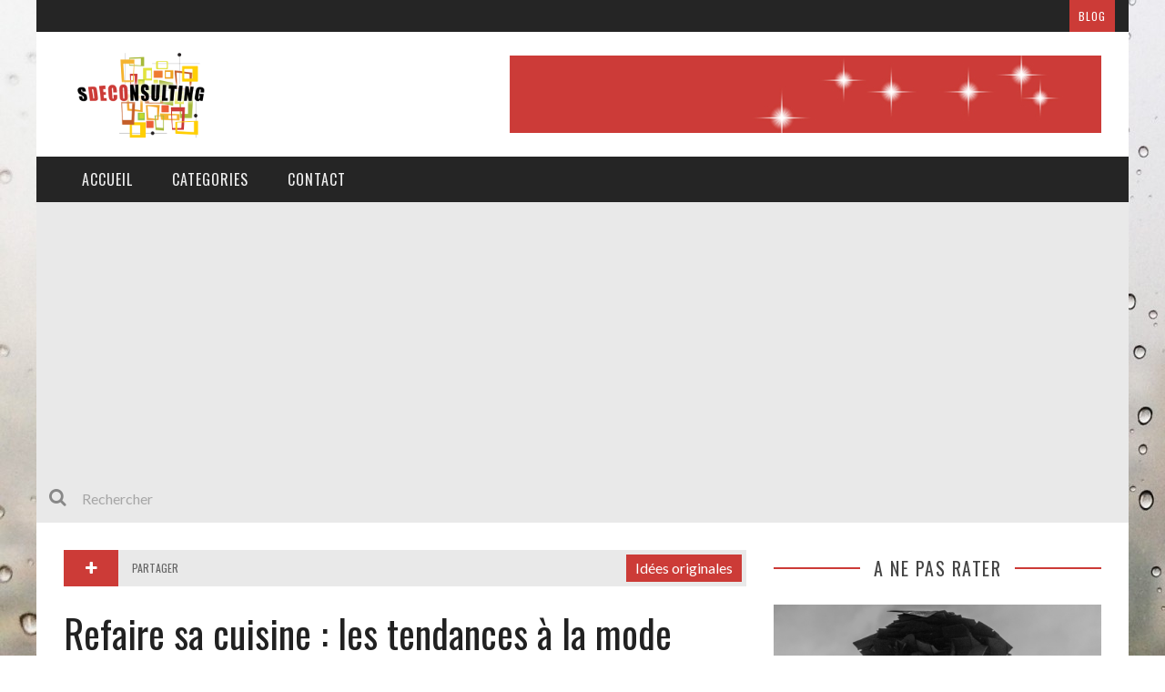

--- FILE ---
content_type: text/html; charset=UTF-8
request_url: https://www.sdeconsulting.fr/refaire-cuisine-tendances-a-mode/
body_size: 16131
content:

<!DOCTYPE html>
<html lang="fr-FR" xmlns:og="http://opengraphprotocol.org/schema/" xmlns:fb="http://www.facebook.com/2008/fbml">

<head>
	<meta charset="UTF-8" />
    
    <meta name="viewport" content="width=device-width, initial-scale=1"/>
    
    <meta http-equiv="Content-Type" content="text/html; charset=UTF-8" />
	
		<title>Refaire sa cuisine : les tendances à la mode - Sdeconsulting, le blog des conseils et astuces déco</title>
	<link rel="shortcut icon" href="https://www.sdeconsulting.fr/wp-content/uploads/2016/04/defrag.ico"/>	
	<link rel="stylesheet" href="https://www.sdeconsulting.fr/wp-content/themes/kami/style.css">
	
	<link rel="pingback" href="https://www.sdeconsulting.fr/xmlrpc.php">
    
	
	<meta name='robots' content='index, follow, max-image-preview:large, max-snippet:-1, max-video-preview:-1' />

	<!-- This site is optimized with the Yoast SEO plugin v22.8 - https://yoast.com/wordpress/plugins/seo/ -->
	<link rel="canonical" href="https://www.sdeconsulting.fr/refaire-cuisine-tendances-a-mode/" />
	<meta property="og:locale" content="fr_FR" />
	<meta property="og:type" content="article" />
	<meta property="og:title" content="Refaire sa cuisine : les tendances à la mode - Sdeconsulting, le blog des conseils et astuces déco" />
	<meta property="og:description" content="Aujourd&rsquo;hui, la cuisine se doit d&rsquo;être fonctionnelle, pratique, esthétique et tendance. Difficile de concilier tous ces critères ? Il faut avouer que le plus simple pour avoir la meilleure cuisine possible est tout de même de faire appel à un professionnel, comme par exemple ce cuisiniste à Bourg de Thizy. Mais certaines tendances restent des valeurs sûrs. Ces dernières années, on voit principalement des cuisines ouvertes, par exemple. Alors quelles sont toutes les tendances du moment en termes de cuisine ? Quel style de cuisine pour rentrer dans la tendance ? Pour rester parfaitement dans les tendances du moment, la [&hellip;]" />
	<meta property="og:url" content="https://www.sdeconsulting.fr/refaire-cuisine-tendances-a-mode/" />
	<meta property="og:site_name" content="Sdeconsulting, le blog des conseils et astuces déco" />
	<meta property="article:published_time" content="2018-04-08T13:44:51+00:00" />
	<meta property="article:modified_time" content="2018-04-09T13:45:37+00:00" />
	<meta property="og:image" content="https://www.sdeconsulting.fr/wp-content/uploads/2018/04/cuisine.jpg" />
	<meta property="og:image:width" content="1280" />
	<meta property="og:image:height" content="853" />
	<meta property="og:image:type" content="image/jpeg" />
	<meta name="author" content="Blog Webmaster" />
	<meta name="twitter:card" content="summary_large_image" />
	<meta name="twitter:label1" content="Écrit par" />
	<meta name="twitter:data1" content="Blog Webmaster" />
	<meta name="twitter:label2" content="Durée de lecture estimée" />
	<meta name="twitter:data2" content="2 minutes" />
	<script type="application/ld+json" class="yoast-schema-graph">{"@context":"https://schema.org","@graph":[{"@type":"WebPage","@id":"https://www.sdeconsulting.fr/refaire-cuisine-tendances-a-mode/","url":"https://www.sdeconsulting.fr/refaire-cuisine-tendances-a-mode/","name":"Refaire sa cuisine : les tendances à la mode - Sdeconsulting, le blog des conseils et astuces déco","isPartOf":{"@id":"https://www.sdeconsulting.fr/#website"},"primaryImageOfPage":{"@id":"https://www.sdeconsulting.fr/refaire-cuisine-tendances-a-mode/#primaryimage"},"image":{"@id":"https://www.sdeconsulting.fr/refaire-cuisine-tendances-a-mode/#primaryimage"},"thumbnailUrl":"https://www.sdeconsulting.fr/wp-content/uploads/2018/04/cuisine.jpg","datePublished":"2018-04-08T13:44:51+00:00","dateModified":"2018-04-09T13:45:37+00:00","author":{"@id":"https://www.sdeconsulting.fr/#/schema/person/e7035a369508baa9317143becc7e4216"},"breadcrumb":{"@id":"https://www.sdeconsulting.fr/refaire-cuisine-tendances-a-mode/#breadcrumb"},"inLanguage":"fr-FR","potentialAction":[{"@type":"ReadAction","target":["https://www.sdeconsulting.fr/refaire-cuisine-tendances-a-mode/"]}]},{"@type":"ImageObject","inLanguage":"fr-FR","@id":"https://www.sdeconsulting.fr/refaire-cuisine-tendances-a-mode/#primaryimage","url":"https://www.sdeconsulting.fr/wp-content/uploads/2018/04/cuisine.jpg","contentUrl":"https://www.sdeconsulting.fr/wp-content/uploads/2018/04/cuisine.jpg","width":1280,"height":853},{"@type":"BreadcrumbList","@id":"https://www.sdeconsulting.fr/refaire-cuisine-tendances-a-mode/#breadcrumb","itemListElement":[{"@type":"ListItem","position":1,"name":"Accueil","item":"https://www.sdeconsulting.fr/"},{"@type":"ListItem","position":2,"name":"Blog","item":"https://www.sdeconsulting.fr/blog/"},{"@type":"ListItem","position":3,"name":"Refaire sa cuisine : les tendances à la mode"}]},{"@type":"WebSite","@id":"https://www.sdeconsulting.fr/#website","url":"https://www.sdeconsulting.fr/","name":"Sdeconsulting, le blog des conseils et astuces déco","description":"","potentialAction":[{"@type":"SearchAction","target":{"@type":"EntryPoint","urlTemplate":"https://www.sdeconsulting.fr/?s={search_term_string}"},"query-input":"required name=search_term_string"}],"inLanguage":"fr-FR"},{"@type":"Person","@id":"https://www.sdeconsulting.fr/#/schema/person/e7035a369508baa9317143becc7e4216","name":"Blog Webmaster","image":{"@type":"ImageObject","inLanguage":"fr-FR","@id":"https://www.sdeconsulting.fr/#/schema/person/image/","url":"https://secure.gravatar.com/avatar/08cc6f36c7ee8caca0c33e0c10c6925c?s=96&d=mm&r=g","contentUrl":"https://secure.gravatar.com/avatar/08cc6f36c7ee8caca0c33e0c10c6925c?s=96&d=mm&r=g","caption":"Blog Webmaster"},"url":"https://www.sdeconsulting.fr/author/adminblo/"}]}</script>
	<!-- / Yoast SEO plugin. -->


<link rel='dns-prefetch' href='//fonts.googleapis.com' />
<link rel="alternate" type="application/rss+xml" title="Sdeconsulting, le blog des conseils et astuces déco &raquo; Flux" href="https://www.sdeconsulting.fr/feed/" />
<link rel="alternate" type="application/rss+xml" title="Sdeconsulting, le blog des conseils et astuces déco &raquo; Flux des commentaires" href="https://www.sdeconsulting.fr/comments/feed/" />
<meta property="og:title" content="Refaire sa cuisine : les tendances à la mode"/><meta property="og:type" content="article"/><meta property="og:url" content="https://www.sdeconsulting.fr/refaire-cuisine-tendances-a-mode/"/><meta property="og:image" content="https://www.sdeconsulting.fr/wp-content/uploads/2018/04/cuisine-300x200.jpg"/>
<script type="text/javascript">
/* <![CDATA[ */
window._wpemojiSettings = {"baseUrl":"https:\/\/s.w.org\/images\/core\/emoji\/15.0.3\/72x72\/","ext":".png","svgUrl":"https:\/\/s.w.org\/images\/core\/emoji\/15.0.3\/svg\/","svgExt":".svg","source":{"concatemoji":"https:\/\/www.sdeconsulting.fr\/wp-includes\/js\/wp-emoji-release.min.js?ver=fc8c2ce8cd91ef072d453e9dc4e462af"}};
/*! This file is auto-generated */
!function(i,n){var o,s,e;function c(e){try{var t={supportTests:e,timestamp:(new Date).valueOf()};sessionStorage.setItem(o,JSON.stringify(t))}catch(e){}}function p(e,t,n){e.clearRect(0,0,e.canvas.width,e.canvas.height),e.fillText(t,0,0);var t=new Uint32Array(e.getImageData(0,0,e.canvas.width,e.canvas.height).data),r=(e.clearRect(0,0,e.canvas.width,e.canvas.height),e.fillText(n,0,0),new Uint32Array(e.getImageData(0,0,e.canvas.width,e.canvas.height).data));return t.every(function(e,t){return e===r[t]})}function u(e,t,n){switch(t){case"flag":return n(e,"\ud83c\udff3\ufe0f\u200d\u26a7\ufe0f","\ud83c\udff3\ufe0f\u200b\u26a7\ufe0f")?!1:!n(e,"\ud83c\uddfa\ud83c\uddf3","\ud83c\uddfa\u200b\ud83c\uddf3")&&!n(e,"\ud83c\udff4\udb40\udc67\udb40\udc62\udb40\udc65\udb40\udc6e\udb40\udc67\udb40\udc7f","\ud83c\udff4\u200b\udb40\udc67\u200b\udb40\udc62\u200b\udb40\udc65\u200b\udb40\udc6e\u200b\udb40\udc67\u200b\udb40\udc7f");case"emoji":return!n(e,"\ud83d\udc26\u200d\u2b1b","\ud83d\udc26\u200b\u2b1b")}return!1}function f(e,t,n){var r="undefined"!=typeof WorkerGlobalScope&&self instanceof WorkerGlobalScope?new OffscreenCanvas(300,150):i.createElement("canvas"),a=r.getContext("2d",{willReadFrequently:!0}),o=(a.textBaseline="top",a.font="600 32px Arial",{});return e.forEach(function(e){o[e]=t(a,e,n)}),o}function t(e){var t=i.createElement("script");t.src=e,t.defer=!0,i.head.appendChild(t)}"undefined"!=typeof Promise&&(o="wpEmojiSettingsSupports",s=["flag","emoji"],n.supports={everything:!0,everythingExceptFlag:!0},e=new Promise(function(e){i.addEventListener("DOMContentLoaded",e,{once:!0})}),new Promise(function(t){var n=function(){try{var e=JSON.parse(sessionStorage.getItem(o));if("object"==typeof e&&"number"==typeof e.timestamp&&(new Date).valueOf()<e.timestamp+604800&&"object"==typeof e.supportTests)return e.supportTests}catch(e){}return null}();if(!n){if("undefined"!=typeof Worker&&"undefined"!=typeof OffscreenCanvas&&"undefined"!=typeof URL&&URL.createObjectURL&&"undefined"!=typeof Blob)try{var e="postMessage("+f.toString()+"("+[JSON.stringify(s),u.toString(),p.toString()].join(",")+"));",r=new Blob([e],{type:"text/javascript"}),a=new Worker(URL.createObjectURL(r),{name:"wpTestEmojiSupports"});return void(a.onmessage=function(e){c(n=e.data),a.terminate(),t(n)})}catch(e){}c(n=f(s,u,p))}t(n)}).then(function(e){for(var t in e)n.supports[t]=e[t],n.supports.everything=n.supports.everything&&n.supports[t],"flag"!==t&&(n.supports.everythingExceptFlag=n.supports.everythingExceptFlag&&n.supports[t]);n.supports.everythingExceptFlag=n.supports.everythingExceptFlag&&!n.supports.flag,n.DOMReady=!1,n.readyCallback=function(){n.DOMReady=!0}}).then(function(){return e}).then(function(){var e;n.supports.everything||(n.readyCallback(),(e=n.source||{}).concatemoji?t(e.concatemoji):e.wpemoji&&e.twemoji&&(t(e.twemoji),t(e.wpemoji)))}))}((window,document),window._wpemojiSettings);
/* ]]> */
</script>
<style id='wp-emoji-styles-inline-css' type='text/css'>

	img.wp-smiley, img.emoji {
		display: inline !important;
		border: none !important;
		box-shadow: none !important;
		height: 1em !important;
		width: 1em !important;
		margin: 0 0.07em !important;
		vertical-align: -0.1em !important;
		background: none !important;
		padding: 0 !important;
	}
</style>
<link rel='stylesheet' id='wp-block-library-css' href='https://www.sdeconsulting.fr/wp-includes/css/dist/block-library/style.min.css?ver=fc8c2ce8cd91ef072d453e9dc4e462af' type='text/css' media='all' />
<style id='classic-theme-styles-inline-css' type='text/css'>
/*! This file is auto-generated */
.wp-block-button__link{color:#fff;background-color:#32373c;border-radius:9999px;box-shadow:none;text-decoration:none;padding:calc(.667em + 2px) calc(1.333em + 2px);font-size:1.125em}.wp-block-file__button{background:#32373c;color:#fff;text-decoration:none}
</style>
<style id='global-styles-inline-css' type='text/css'>
:root{--wp--preset--aspect-ratio--square: 1;--wp--preset--aspect-ratio--4-3: 4/3;--wp--preset--aspect-ratio--3-4: 3/4;--wp--preset--aspect-ratio--3-2: 3/2;--wp--preset--aspect-ratio--2-3: 2/3;--wp--preset--aspect-ratio--16-9: 16/9;--wp--preset--aspect-ratio--9-16: 9/16;--wp--preset--color--black: #000000;--wp--preset--color--cyan-bluish-gray: #abb8c3;--wp--preset--color--white: #ffffff;--wp--preset--color--pale-pink: #f78da7;--wp--preset--color--vivid-red: #cf2e2e;--wp--preset--color--luminous-vivid-orange: #ff6900;--wp--preset--color--luminous-vivid-amber: #fcb900;--wp--preset--color--light-green-cyan: #7bdcb5;--wp--preset--color--vivid-green-cyan: #00d084;--wp--preset--color--pale-cyan-blue: #8ed1fc;--wp--preset--color--vivid-cyan-blue: #0693e3;--wp--preset--color--vivid-purple: #9b51e0;--wp--preset--gradient--vivid-cyan-blue-to-vivid-purple: linear-gradient(135deg,rgba(6,147,227,1) 0%,rgb(155,81,224) 100%);--wp--preset--gradient--light-green-cyan-to-vivid-green-cyan: linear-gradient(135deg,rgb(122,220,180) 0%,rgb(0,208,130) 100%);--wp--preset--gradient--luminous-vivid-amber-to-luminous-vivid-orange: linear-gradient(135deg,rgba(252,185,0,1) 0%,rgba(255,105,0,1) 100%);--wp--preset--gradient--luminous-vivid-orange-to-vivid-red: linear-gradient(135deg,rgba(255,105,0,1) 0%,rgb(207,46,46) 100%);--wp--preset--gradient--very-light-gray-to-cyan-bluish-gray: linear-gradient(135deg,rgb(238,238,238) 0%,rgb(169,184,195) 100%);--wp--preset--gradient--cool-to-warm-spectrum: linear-gradient(135deg,rgb(74,234,220) 0%,rgb(151,120,209) 20%,rgb(207,42,186) 40%,rgb(238,44,130) 60%,rgb(251,105,98) 80%,rgb(254,248,76) 100%);--wp--preset--gradient--blush-light-purple: linear-gradient(135deg,rgb(255,206,236) 0%,rgb(152,150,240) 100%);--wp--preset--gradient--blush-bordeaux: linear-gradient(135deg,rgb(254,205,165) 0%,rgb(254,45,45) 50%,rgb(107,0,62) 100%);--wp--preset--gradient--luminous-dusk: linear-gradient(135deg,rgb(255,203,112) 0%,rgb(199,81,192) 50%,rgb(65,88,208) 100%);--wp--preset--gradient--pale-ocean: linear-gradient(135deg,rgb(255,245,203) 0%,rgb(182,227,212) 50%,rgb(51,167,181) 100%);--wp--preset--gradient--electric-grass: linear-gradient(135deg,rgb(202,248,128) 0%,rgb(113,206,126) 100%);--wp--preset--gradient--midnight: linear-gradient(135deg,rgb(2,3,129) 0%,rgb(40,116,252) 100%);--wp--preset--font-size--small: 13px;--wp--preset--font-size--medium: 20px;--wp--preset--font-size--large: 36px;--wp--preset--font-size--x-large: 42px;--wp--preset--spacing--20: 0.44rem;--wp--preset--spacing--30: 0.67rem;--wp--preset--spacing--40: 1rem;--wp--preset--spacing--50: 1.5rem;--wp--preset--spacing--60: 2.25rem;--wp--preset--spacing--70: 3.38rem;--wp--preset--spacing--80: 5.06rem;--wp--preset--shadow--natural: 6px 6px 9px rgba(0, 0, 0, 0.2);--wp--preset--shadow--deep: 12px 12px 50px rgba(0, 0, 0, 0.4);--wp--preset--shadow--sharp: 6px 6px 0px rgba(0, 0, 0, 0.2);--wp--preset--shadow--outlined: 6px 6px 0px -3px rgba(255, 255, 255, 1), 6px 6px rgba(0, 0, 0, 1);--wp--preset--shadow--crisp: 6px 6px 0px rgba(0, 0, 0, 1);}:where(.is-layout-flex){gap: 0.5em;}:where(.is-layout-grid){gap: 0.5em;}body .is-layout-flex{display: flex;}.is-layout-flex{flex-wrap: wrap;align-items: center;}.is-layout-flex > :is(*, div){margin: 0;}body .is-layout-grid{display: grid;}.is-layout-grid > :is(*, div){margin: 0;}:where(.wp-block-columns.is-layout-flex){gap: 2em;}:where(.wp-block-columns.is-layout-grid){gap: 2em;}:where(.wp-block-post-template.is-layout-flex){gap: 1.25em;}:where(.wp-block-post-template.is-layout-grid){gap: 1.25em;}.has-black-color{color: var(--wp--preset--color--black) !important;}.has-cyan-bluish-gray-color{color: var(--wp--preset--color--cyan-bluish-gray) !important;}.has-white-color{color: var(--wp--preset--color--white) !important;}.has-pale-pink-color{color: var(--wp--preset--color--pale-pink) !important;}.has-vivid-red-color{color: var(--wp--preset--color--vivid-red) !important;}.has-luminous-vivid-orange-color{color: var(--wp--preset--color--luminous-vivid-orange) !important;}.has-luminous-vivid-amber-color{color: var(--wp--preset--color--luminous-vivid-amber) !important;}.has-light-green-cyan-color{color: var(--wp--preset--color--light-green-cyan) !important;}.has-vivid-green-cyan-color{color: var(--wp--preset--color--vivid-green-cyan) !important;}.has-pale-cyan-blue-color{color: var(--wp--preset--color--pale-cyan-blue) !important;}.has-vivid-cyan-blue-color{color: var(--wp--preset--color--vivid-cyan-blue) !important;}.has-vivid-purple-color{color: var(--wp--preset--color--vivid-purple) !important;}.has-black-background-color{background-color: var(--wp--preset--color--black) !important;}.has-cyan-bluish-gray-background-color{background-color: var(--wp--preset--color--cyan-bluish-gray) !important;}.has-white-background-color{background-color: var(--wp--preset--color--white) !important;}.has-pale-pink-background-color{background-color: var(--wp--preset--color--pale-pink) !important;}.has-vivid-red-background-color{background-color: var(--wp--preset--color--vivid-red) !important;}.has-luminous-vivid-orange-background-color{background-color: var(--wp--preset--color--luminous-vivid-orange) !important;}.has-luminous-vivid-amber-background-color{background-color: var(--wp--preset--color--luminous-vivid-amber) !important;}.has-light-green-cyan-background-color{background-color: var(--wp--preset--color--light-green-cyan) !important;}.has-vivid-green-cyan-background-color{background-color: var(--wp--preset--color--vivid-green-cyan) !important;}.has-pale-cyan-blue-background-color{background-color: var(--wp--preset--color--pale-cyan-blue) !important;}.has-vivid-cyan-blue-background-color{background-color: var(--wp--preset--color--vivid-cyan-blue) !important;}.has-vivid-purple-background-color{background-color: var(--wp--preset--color--vivid-purple) !important;}.has-black-border-color{border-color: var(--wp--preset--color--black) !important;}.has-cyan-bluish-gray-border-color{border-color: var(--wp--preset--color--cyan-bluish-gray) !important;}.has-white-border-color{border-color: var(--wp--preset--color--white) !important;}.has-pale-pink-border-color{border-color: var(--wp--preset--color--pale-pink) !important;}.has-vivid-red-border-color{border-color: var(--wp--preset--color--vivid-red) !important;}.has-luminous-vivid-orange-border-color{border-color: var(--wp--preset--color--luminous-vivid-orange) !important;}.has-luminous-vivid-amber-border-color{border-color: var(--wp--preset--color--luminous-vivid-amber) !important;}.has-light-green-cyan-border-color{border-color: var(--wp--preset--color--light-green-cyan) !important;}.has-vivid-green-cyan-border-color{border-color: var(--wp--preset--color--vivid-green-cyan) !important;}.has-pale-cyan-blue-border-color{border-color: var(--wp--preset--color--pale-cyan-blue) !important;}.has-vivid-cyan-blue-border-color{border-color: var(--wp--preset--color--vivid-cyan-blue) !important;}.has-vivid-purple-border-color{border-color: var(--wp--preset--color--vivid-purple) !important;}.has-vivid-cyan-blue-to-vivid-purple-gradient-background{background: var(--wp--preset--gradient--vivid-cyan-blue-to-vivid-purple) !important;}.has-light-green-cyan-to-vivid-green-cyan-gradient-background{background: var(--wp--preset--gradient--light-green-cyan-to-vivid-green-cyan) !important;}.has-luminous-vivid-amber-to-luminous-vivid-orange-gradient-background{background: var(--wp--preset--gradient--luminous-vivid-amber-to-luminous-vivid-orange) !important;}.has-luminous-vivid-orange-to-vivid-red-gradient-background{background: var(--wp--preset--gradient--luminous-vivid-orange-to-vivid-red) !important;}.has-very-light-gray-to-cyan-bluish-gray-gradient-background{background: var(--wp--preset--gradient--very-light-gray-to-cyan-bluish-gray) !important;}.has-cool-to-warm-spectrum-gradient-background{background: var(--wp--preset--gradient--cool-to-warm-spectrum) !important;}.has-blush-light-purple-gradient-background{background: var(--wp--preset--gradient--blush-light-purple) !important;}.has-blush-bordeaux-gradient-background{background: var(--wp--preset--gradient--blush-bordeaux) !important;}.has-luminous-dusk-gradient-background{background: var(--wp--preset--gradient--luminous-dusk) !important;}.has-pale-ocean-gradient-background{background: var(--wp--preset--gradient--pale-ocean) !important;}.has-electric-grass-gradient-background{background: var(--wp--preset--gradient--electric-grass) !important;}.has-midnight-gradient-background{background: var(--wp--preset--gradient--midnight) !important;}.has-small-font-size{font-size: var(--wp--preset--font-size--small) !important;}.has-medium-font-size{font-size: var(--wp--preset--font-size--medium) !important;}.has-large-font-size{font-size: var(--wp--preset--font-size--large) !important;}.has-x-large-font-size{font-size: var(--wp--preset--font-size--x-large) !important;}
:where(.wp-block-post-template.is-layout-flex){gap: 1.25em;}:where(.wp-block-post-template.is-layout-grid){gap: 1.25em;}
:where(.wp-block-columns.is-layout-flex){gap: 2em;}:where(.wp-block-columns.is-layout-grid){gap: 2em;}
:root :where(.wp-block-pullquote){font-size: 1.5em;line-height: 1.6;}
</style>
<link rel='stylesheet' id='contact-form-7-css' href='https://www.sdeconsulting.fr/wp-content/plugins/contact-form-7/includes/css/styles.css?ver=5.9.5' type='text/css' media='all' />
<link rel='stylesheet' id='cmplz-general-css' href='https://www.sdeconsulting.fr/wp-content/plugins/complianz-gdpr/assets/css/cookieblocker.min.css?ver=1763363961' type='text/css' media='all' />
<link rel='stylesheet' id='bootstrap-css-css' href='https://www.sdeconsulting.fr/wp-content/themes/kami/framework/bootstrap/css/bootstrap.css?ver=fc8c2ce8cd91ef072d453e9dc4e462af' type='text/css' media='all' />
<link rel='stylesheet' id='fa-css' href='https://www.sdeconsulting.fr/wp-content/themes/kami/css/fonts/awesome-fonts/css/font-awesome.min.css?ver=fc8c2ce8cd91ef072d453e9dc4e462af' type='text/css' media='all' />
<link rel='stylesheet' id='flexslider-css' href='https://www.sdeconsulting.fr/wp-content/themes/kami/css/flexslider.css?ver=fc8c2ce8cd91ef072d453e9dc4e462af' type='text/css' media='all' />
<link rel='stylesheet' id='bkstyle-css' href='https://www.sdeconsulting.fr/wp-content/themes/kami/css/bkstyle.css?ver=fc8c2ce8cd91ef072d453e9dc4e462af' type='text/css' media='all' />
<link rel='stylesheet' id='bkresponsive-css' href='https://www.sdeconsulting.fr/wp-content/themes/kami/css/responsive.css?ver=fc8c2ce8cd91ef072d453e9dc4e462af' type='text/css' media='all' />
<link rel='stylesheet' id='tipper-css' href='https://www.sdeconsulting.fr/wp-content/themes/kami/css/jquery.fs.tipper.css?ver=fc8c2ce8cd91ef072d453e9dc4e462af' type='text/css' media='all' />
<link rel='stylesheet' id='redux-google-fonts-bk_option-css' href='https://fonts.googleapis.com/css?family=Oswald%3A300%2C400%2C700%7CArchivo+Narrow%3A400%2C700%2C400italic%2C700italic%7CLato%3A100%2C300%2C400%2C700%2C900%2C100italic%2C300italic%2C400italic%2C700italic%2C900italic&#038;ver=1530194055' type='text/css' media='all' />
<script type="text/javascript" src="https://www.sdeconsulting.fr/wp-includes/js/jquery/jquery.min.js?ver=3.7.1" id="jquery-core-js"></script>
<script type="text/javascript" src="https://www.sdeconsulting.fr/wp-includes/js/jquery/jquery-migrate.min.js?ver=3.4.1" id="jquery-migrate-js"></script>
<link rel="https://api.w.org/" href="https://www.sdeconsulting.fr/wp-json/" /><link rel="alternate" title="JSON" type="application/json" href="https://www.sdeconsulting.fr/wp-json/wp/v2/posts/2696" /><link rel="alternate" title="oEmbed (JSON)" type="application/json+oembed" href="https://www.sdeconsulting.fr/wp-json/oembed/1.0/embed?url=https%3A%2F%2Fwww.sdeconsulting.fr%2Frefaire-cuisine-tendances-a-mode%2F" />
<link rel="alternate" title="oEmbed (XML)" type="text/xml+oembed" href="https://www.sdeconsulting.fr/wp-json/oembed/1.0/embed?url=https%3A%2F%2Fwww.sdeconsulting.fr%2Frefaire-cuisine-tendances-a-mode%2F&#038;format=xml" />
        <script type="text/javascript">
            var ajaxurl = 'https://www.sdeconsulting.fr/wp-admin/admin-ajax.php';
        </script>
        
    <style type='text/css' media="all">
                ::selection {color: #FFF; background: #cc3b37}
        ::-webkit-selection {color: #FFF; background: #cc3b37}
         
            #main-mobile-menu .expand i, #single-top  .social-share li a:hover, #pagination .page-numbers, .widget_recent_comments .comment-author-link,
            .woocommerce-page div.product .woocommerce-tabs ul.tabs li.active, .bbp-topic-freshness-author a, .bbp-topic-started-by a,
            #bbpress-forums div.bbp-reply-author a.bbp-author-name, div.bbp-template-notice a.bbp-author-name, #bk-404-wrap .redirect-home, .widget_rss cite,
            .co-type1 .title a:hover, .co-type3 .title a:hover, .co-type2 .title a:hover, .module-1l-list-side .subpost-list .title a:hover,
            .widget_latest_comments .post-title a:hover, .bk-review-title.post-title a:hover, .woocommerce-page ul.product_list_widget li a:hover, 
            .woocommerce-page ul.products li.product h3:hover, .product-name a:hover, .bk-sub-sub-menu > li a:hover, .bk-sub-menu li > a:hover,
            #top-menu>ul>li .sub-menu li > a:hover, .bk-sub-posts .post-title a:hover, .bk-forum-title:hover, .bbp-breadcrumb a:hover, 
            .woocommerce-page .woocommerce-breadcrumb a:hover, .widget_archive ul li a:hover, .widget_categories ul li a:hover, .widget_product_categories ul li a:hover, .widget_display_views ul li a:hover,
            .widget_display_topics ul li a:hover, .widget_display_replies ul li a:hover, .widget_display_forums ul li a:hover, .widget_pages li a:hover, .widget_meta li:hover,
            .widget_pages li a:hover, .widget_meta li a:hover, .widget_recent_comments .recentcomments > a:hover, .widget_recent_entries a:hover, .widget_rss ul li a:hover, 
            .widget_nav_menu li a:hover, .woocommerce-page .widget_layered_nav ul li:hover, .menu-location-title, #mobile-inner-header .mobile-menu-close i,
            .recommend-box .entries h4 a:hover, .loadmore, .innersb .module-latest .post-list .title:hover,
            .single-page .article-content > p:first-of-type:first-letter, p > a, p > a:hover, .post-page-links a, .bk-404-header .error-number h4,
            .single-page .article-content li a, .bkteamsc .team-member .member-social a:hover
            {color: #cc3b37} 
            
            .module-title, .widget-title,
            .loadmore:hover,.module-maingrid .bkdate .day, .module-maingrid .sub-post .bkdate .day, .module-mainslider .bkdate .day,
            .cat-slider .bkdate .day, .flickr li a img:hover, .instagram li a img:hover, #single-top  .social-share li a:hover, #pagination .page-numbers 
            ,.gallery-wrap #bk-carousel-gallery-thumb .slides > .flex-active-slide,
            .module-mainslider .carousel-ctrl ul li.flex-active-slide .ctrl-wrap, .module-mainslider .carousel-ctrl ul li:hover .ctrl-wrap, 
            .bk-mega-column-menu .bk-sub-menu > li > a, .menu-location-title, i.post-icon, .flex-direction-nav li a, .bk-mega-column-menu, 
            .footer .module-title h3, .footer .widget-title h3, .post-page-links span, .post-page-links a, .post-page-links > span
            {border-color: #cc3b37;}
            
            .meta-top .post-cat a, .loadmore:hover:after, .widget_tag_cloud a, #share-menu-btn .menu-toggle, #single-top .social-share li a, 
            .post-nav .post-nav-link .sub-title, #comment-submit, .submit-button, #pagination .page-numbers.current, #single-top .tag-top .category div a,
            .buttonsc, .bk_tabs .ui-tabs-nav li.ui-tabs-active,
            /*** Shop ***/
            .button, .woocommerce-page input.button.alt, .woocommerce-page input.button, .woocommerce-page div.product form.cart .button,
            .woocommerce-page .woocommerce-message .button, .woocommerce-page a.button,
            .button:hover, .woocommerce-page input.button.alt:hover, .woocommerce-page input.button:hover, .woocommerce-page div.product form.cart .button:hover,
            .woocommerce-page .woocommerce-message .button:hover, .woocommerce-page a.button:hover,
            .woocommerce-page ul.products li.product .added_to_cart.wc-forward, .woocommerce-page #review_form #respond .form-submit #submit, .woocommerce-page #review_form #respond .form-submit #submit:hover
            ,.woocommerce-cart .wc-proceed-to-checkout a.checkout-button, .woocommerce-cart .wc-proceed-to-checkout a.checkout-button:hover, .woocommerce-page .cart-collaterals .shipping_calculator .button, .woocommerce-page .widget_price_filter .price_slider_amount .button 
            ,.woocommerce-page .widget_price_filter .ui-slider .ui-slider-handle, .woocommerce-page .widget_price_filter .ui-slider .ui-slider-range,
            .widget_product_tag_cloud a, .subscription-toggle, .bbp-pagination-links a:hover, .bbp-pagination-links span.current, .bbp-row-actions #favorite-toggle span.is-favorite a,
            .bbp-row-actions #subscription-toggle span.is-subscribed a, .bbp-login-form .bbp-submit-wrapper #user-submit, .woocommerce span.onsale, .woocommerce-page span.onsale
            ,#back-top, .module-title h3:before, .page-title h3:before, .forum-title h3:before, .topic-title h3:before, .single-page .label h3:before,
            .widget-title:before, .post-page-links > span, .single-page .article-content input[type=submit]
            {background-color: #cc3b37;}
            .main-nav .menu > li.current-menu-item > a, .main-nav .menu > li:hover > a, .current_page_parent
            {background-color: rgba(204,59,55,1);}
            .main-nav .menu > li:hover .bk-dropdown-menu, .main-nav .menu > li:hover .bk-mega-menu 
            {border-color: rgba(204,59,55,1);}
            
            
            /*** Review Color ***/
            .bk-bar-ani, .single-page .bk-score-box, #single-top .tag-top .review-score
            ,.meta-top .review-score 
            {background-color: #ED721A;}
            
            .woocommerce-page .star-rating span, .woocommerce-page p.stars a {color: #ED721A;}

                            @media (max-width: 767px){
                .sidebar {display: none !important}
            }
                .co-type2  .thumb+ .row .bkdate-inner,
                    .thumb, .post-cat a, .main-nav .menu > li.menu-item.current-menu-item > a,
                    .main-nav .menu > li.menu-item:hover > a,
                    #main-menu > ul > li.current-post-ancestor.menu-item > a
                   {background-color: #cc3b37;}.main-nav .menu > li.menu-item:hover .bk-mega-menu
                    {border-color: #cc3b37;}                                            
    </style>
        <style type="text/css" title="dynamic-css" class="options-output">body{background-repeat:no-repeat;background-attachment:fixed;background-image:url('https://www.sdeconsulting.fr/wp-content/uploads/2014/12/drops-e1417577537744.jpg');}#top-menu>ul>li, #top-menu>ul>li .sub-menu li, .top-bar .ticker-header, .top-bar .tickercontainer h2{font-family:Oswald;font-weight:400;font-style:normal;}.main-nav #main-menu .menu > li, .main-nav #main-menu .menu > li > a, .mega-title h3, .header .logo.logo-text h1, .bk-sub-posts .post-title{font-family:Oswald;font-weight:400;font-style:normal;}.meta-bottom,.meta-top ,
                            .cat, .comment-author .comment-time, .widget_latest_comments .comment-author,
                            .woocommerce ul.products li.product .price, .woocommerce-page ul.products li.product .price,
                            .woocommerce-page div.product p.price ins{font-family:"Archivo Narrow";font-weight:400;font-style:normal;}h1, h2, h3, h4, h5, h6, #mobile-top-menu > ul > li, #mobile-menu > ul > li, #footer-menu a, .bk-copyright, .load-more-text, .woocommerce-page ul.product_list_widget li, .shop-page .woocommerce-result-count,
                            .bkteamsc .team-member .member-name, .widget_archive ul li, .widget_categories ul li, .widget_product_categories ul li, .woocommerce-page div.product .woocommerce-tabs ul.tabs li a,
                            .bk-forum-title, .widget_display_views ul li, .widget_meta ul li, .widget_recent_comments ul li, 
                            .widget_recent_entries ul li, .widget_rss ul li a, .widget_pages ul li, .widget_nav_menu li, .widget_display_stats dt, .widget_display_topics ul li, .widget_display_replies ul li, .widget_display_forums ul li, 
                            .module-title h3,.module-title h4, .widget-title h3, .woocommerce-page .widget_layered_nav ul li a, .widget-social-counter ul li a .data .counter, .widget-social-counter ul li a .data .subscribe,
                            #single-top .share-label, .single-page .author-box-wrap .label, .single-page .related-box-wrap .label, .single-page .comment-box-wrap .label,
                            .module-title .archive-meta p, .widget-top-review .bk-review-box .bk-final-score, .widget-latest-review .bk-review-box .bk-final-score,
                            .single-page .share-box-wrap .label, .forum-cat-header, #bbpress-forums li.bbp-header, .forum-title > p, #bbpress-forums fieldset.bbp-form legend,
                            #bbpress-forums fieldset.bbp-form label, div.bbp-breadcrumb > p,.woocommerce-page .woocommerce-breadcrumb a {font-family:Oswald;font-weight:400;font-style:normal;}body, textarea, input, p, 
                            .entry-excerpt, .comment-text, .comment-author, .article-content,
                            .comments-area, .tag-list, .bk-mega-menu .bk-sub-posts .feature-post .menu-post-item .post-date, .innersb .module-latest .post-list .title{font-family:Lato;font-weight:400;font-style:normal;}</style>	<style>
		#main-mobile-menu{
			z-index: -1 !important;
		}
	</style>
<script async src="//pagead2.googlesyndication.com/pagead/js/adsbygoogle.js"></script>
<script>
     (adsbygoogle = window.adsbygoogle || []).push({
          google_ad_client: "ca-pub-1637870580040357",
          enable_page_level_ads: true
     });
</script>

<!-- Google tag (gtag.js) -->
<script async src="https://www.googletagmanager.com/gtag/js?id=G-DYBQ82560F"></script>
<script>
  window.dataLayer = window.dataLayer || [];
  function gtag(){dataLayer.push(arguments);}
  gtag('js', new Date());

  gtag('config', 'G-DYBQ82560F');
</script>

</head>

<body data-rsssl=1 class="post-template-default single single-post postid-2696 single-format-standard" itemscope itemtype="http://schema.org/Article">
	
	<div id="page-wrap" class='boxed'>
        <div id="main-mobile-menu">
            <div class="block">
                <div id="mobile-inner-header">
                    <a class="mobile-menu-close" href="#" title="Close"><i class="fa fa-long-arrow-left"></i></a> 
                </div>
                                    <div class="top-menu">
                        <h3 class="menu-location-title">
                            Top Menu                        </h3>
                        <div id="mobile-top-menu" class="menu-menu-top-container"><ul id="menu-menu-top" class="menu"><li id="menu-item-2740" class="menu-item menu-item-type-post_type menu-item-object-page current_page_parent menu-item-2740"><a href="https://www.sdeconsulting.fr/blog/">Blog</a></li>
</ul></div>                 
                    </div>
                                <div class="main-menu">
                    <h3 class="menu-location-title">
                        Main Menu                    </h3>
                    <div id="mobile-menu" class="menu-main-menu-container"><ul id="menu-main-menu" class="menu"><li id="menu-item-1317" class="menu-item menu-item-type-post_type menu-item-object-page menu-item-home menu-item-1317"><a href="https://www.sdeconsulting.fr/">Accueil</a></li>
<li id="menu-item-1787" class="menu-item menu-item-type-custom menu-item-object-custom menu-item-has-children menu-item-1787"><a href="#">Categories</a>
<ul class="sub-menu">
	<li id="menu-item-1518" class="menu-item menu-item-type-taxonomy menu-item-object-category current-post-ancestor current-menu-parent current-post-parent menu-item-1518 menu-category-5"><a href="https://www.sdeconsulting.fr/category/idees-originales/">Idées originales</a></li>
	<li id="menu-item-1829" class="menu-item menu-item-type-taxonomy menu-item-object-category menu-item-1829 menu-category-4"><a href="https://www.sdeconsulting.fr/category/objets-decoratifs/">Objets décoratifs</a></li>
	<li id="menu-item-1827" class="menu-item menu-item-type-custom menu-item-object-custom menu-item-has-children menu-item-1827"><a href="#">Aménager l&rsquo;espace</a>
	<ul class="sub-menu">
		<li id="menu-item-1514" class="menu-item menu-item-type-taxonomy menu-item-object-category menu-item-1514 menu-category-2"><a href="https://www.sdeconsulting.fr/category/exterieure/">Extérieur</a></li>
		<li id="menu-item-1828" class="menu-item menu-item-type-taxonomy menu-item-object-category menu-item-1828 menu-category-3"><a href="https://www.sdeconsulting.fr/category/interieure/">Intérieur</a></li>
	</ul>
</li>
</ul>
</li>
<li id="menu-item-1849" class="menu-item menu-item-type-post_type menu-item-object-page menu-item-1849"><a href="https://www.sdeconsulting.fr/contact/">Contact</a></li>
</ul></div>                </div>
            </div>
        </div>            
        <div id="page-inner-wrap">
            <div class="page-cover mobile-menu-close"></div>
            <div class="header-wrap">
                <div class="top-bar">
                    <div class="container">
                        <div class="row">
                            <div class="col-md-12">
                            <!-- ticker open -->
                                         
            <div id="ticker-wrapper-696c2a6d648ad" class="ticker-wrapper">
                <div class="bk-container">
                    <h3 class="ticker-header">Dernières nouvelles</h3>
                    <div class="tickercontainer ticker-scroll">
                        <div class="mask">                                        
                            <ul class="ticker">
                                                                <li>
                                    <div class="thumb">
                                        <img width="400" height="300" src="https://www.sdeconsulting.fr/wp-content/uploads/2014/10/e0876535930c-400x300.jpg" class="attachment-bk400_300 size-bk400_300 wp-post-image" alt="" decoding="async" fetchpriority="high" />                                    </div>
                                    <h2><a href="https://www.sdeconsulting.fr/amenager-son-exterieur-differemment/">Aménager son extérieur différemment</a></h2>
                                </li>
                                                                <li>
                                    <div class="thumb">
                                        <img width="400" height="300" src="https://www.sdeconsulting.fr/wp-content/uploads/2014/10/Bathroom-Designs-on-a-Budget-Ideas-That-Proper-to-Your-Home-Designs-400x300.jpg" class="attachment-bk400_300 size-bk400_300 wp-post-image" alt="" decoding="async" />                                    </div>
                                    <h2><a href="https://www.sdeconsulting.fr/comment-decorer-chaque-piece-de-la-maison/">Comment décorer chaque pièce de la maison ?</a></h2>
                                </li>
                                                                <li>
                                    <div class="thumb">
                                        <img width="400" height="300" src="https://www.sdeconsulting.fr/wp-content/uploads/2014/10/shutterstock_141336373-400x300.jpg" class="attachment-bk400_300 size-bk400_300 wp-post-image" alt="" decoding="async" />                                    </div>
                                    <h2><a href="https://www.sdeconsulting.fr/comment-decorer-sa-maison-pour-la-faire-paraitre-plus-grande/">Comment décorer sa maison pour la faire paraître plus grande ?</a></h2>
                                </li>
                                                                <li>
                                    <div class="thumb">
                                        <img width="400" height="300" src="https://www.sdeconsulting.fr/wp-content/uploads/2014/10/Playroom-400x300.jpg" class="attachment-bk400_300 size-bk400_300 wp-post-image" alt="" decoding="async" />                                    </div>
                                    <h2><a href="https://www.sdeconsulting.fr/comment-profiter-dune-bonne-hauteur-sous-plafond/">Comment profiter d’une bonne hauteur sous plafond ?</a></h2>
                                </li>
                                                                <li>
                                    <div class="thumb">
                                        <img width="400" height="300" src="https://www.sdeconsulting.fr/wp-content/uploads/2014/10/0.21556000_1427799052-400x300.jpg" class="attachment-bk400_300 size-bk400_300 wp-post-image" alt="" decoding="async" />                                    </div>
                                    <h2><a href="https://www.sdeconsulting.fr/decorer-votre-maison-de-facon-insolite/">Décorer votre maison de façon insolite</a></h2>
                                </li>
                                                            </ul>
                        </div>                        
                    </div>                    
                </div>
            </div><!--ticker-wrapper-->
                                    <!-- ticker close -->
                			 
                                <nav class="top-nav clearfix">
                                    <div id="top-menu" class="menu-menu-top-container"><ul id="menu-menu-top-1" class="menu"><li class="menu-item menu-item-type-post_type menu-item-object-page current_page_parent menu-item-2740"><a href="https://www.sdeconsulting.fr/blog/">Blog</a></li>
</ul></div>        
                                </nav><!--top-nav-->
                                                            
                            </div>
                        </div>
                    </div>
                </div><!--top-bar-->
    
                <div class="header container">
        			<div class="header-inner">
            			<!-- logo open -->
                                            			<div class="logo">
                                <h1>
                                    <a href="https://www.sdeconsulting.fr">
                                        <img src="https://www.sdeconsulting.fr/wp-content/uploads/2016/04/loo4.png" alt="logo"/>
                                    </a>
                                </h1>
                			</div>
                			<!-- logo close -->
                                                                                        <!-- header-banner open -->                             
                    			<div class="header-banner">
                                                                        <a class="ads-banner-link" target="_blank" href="#">
                        				    <img class="ads-banner" src="https://www.sdeconsulting.fr//wp-content/uploads/2016/04/bann.jpg" alt="Header Banner"/>
                                        </a>
                                     
                    			</div>                            
                    			<!-- header-banner close -->
                                                </div>
                </div>   
    		</div>
            <!-- nav open -->
    		<nav class="main-nav">
                <div class="main-nav-container container clearfix">
                    
                    <div class="mobile-menu-wrap">
                        <a class="mobile-nav-btn" id="nav-open-btn"><i class="fa fa-bars"></i></a>  
                    </div>
                    
                    <div id="main-menu" class="menu-main-menu-container"><ul id="menu-main-menu-1" class="menu"><li class="menu-item menu-item-type-post_type menu-item-object-page menu-item-home menu-item-1317"><a href="https://www.sdeconsulting.fr/">Accueil</a></li>
<li class="menu-item menu-item-type-custom menu-item-object-custom menu-item-has-children menu-item-1787"><a href="#">Categories</a><div class="bk-dropdown-menu"><div class="bk-sub-menu-wrap"><ul class="bk-sub-menu clearfix">	<li class="menu-item menu-item-type-taxonomy menu-item-object-category current-post-ancestor current-menu-parent current-post-parent menu-item-1518 menu-category-5"><a href="https://www.sdeconsulting.fr/category/idees-originales/">Idées originales</a></li>
	<li class="menu-item menu-item-type-taxonomy menu-item-object-category menu-item-1829 menu-category-4"><a href="https://www.sdeconsulting.fr/category/objets-decoratifs/">Objets décoratifs</a></li>
	<li class="menu-item menu-item-type-custom menu-item-object-custom menu-item-has-children menu-item-1827"><a href="#">Aménager l&rsquo;espace</a><ul class="bk-sub-sub-menu">		<li class="menu-item menu-item-type-taxonomy menu-item-object-category menu-item-1514 menu-category-2"><a href="https://www.sdeconsulting.fr/category/exterieure/">Extérieur</a></li>
		<li class="menu-item menu-item-type-taxonomy menu-item-object-category menu-item-1828 menu-category-3"><a href="https://www.sdeconsulting.fr/category/interieure/">Intérieur</a></li>
</ul></li>
</ul></div></div></li>
<li class="menu-item menu-item-type-post_type menu-item-object-page menu-item-1849"><a href="https://www.sdeconsulting.fr/contact/">Contact</a></li>
</ul></div>                                    </div><!-- main-nav-inner -->       
    		</nav>
    		<!-- nav close -->
            <div class="header-below">
                <div class="container">   
                    <div class="header-below-wrap">         
                        <div id="main-search">
            		          <form method="get" id="searchform" action="https://www.sdeconsulting.fr">
    <div class="searchform-wrap">
        <input type="text" name="s" id="s" value="Rechercher" onfocus='if (this.value == "Rechercher") { this.value = ""; }' onblur='if (this.value == "") { this.value = "Rechercher"; }'/>
    <div class="search-icon">
        <i class="fa fa-search"></i>
    </div>
    </div>
</form>        
                        </div><!--main-search-->		
                                            </div>
                </div>
                <!-- backtop open -->
        		                    <div id="back-top"><i class="fa fa-long-arrow-up"></i></div>
                        		<!-- backtop close -->
            </div>
        
        
        
        
        
        
            <div class="single-page container" id="body-wrapper">
        <div class="row">    
    	                		<div class="post-2696 post type-post status-publish format-standard has-post-thumbnail hentry category-idees-originales" id="post-2696">
                                                <div class="content-wrap col-md-8" itemscope itemtype="http://schema.org/BlogPosting">
                                                                         <div id="single-top">
            <div id="share-menu-btn">
                <div class="menu-toggle">
                    <span class="close-icon"><i class="fa fa-plus"></i></span>
                    <span class="open-icon hide"><i class="fa fa-minus"></i></span>
                </div>
                <span class="share-label">partager</span>
                <div class="top-share hide">
                        <ul class="social-share">
                            <li><a class="bk-share bk_facebook_share bk-tipper-bottom" data-title="Facebook" onClick="window.open('http://www.facebook.com/sharer.php?u=https%3A%2F%2Fwww.sdeconsulting.fr%2Frefaire-cuisine-tendances-a-mode%2F','Facebook','width=600,height=300,left='+(screen.availWidth/2-300)+',top='+(screen.availHeight/2-150)+''); return false;" href="http://www.facebook.com/sharer.php?u=https%3A%2F%2Fwww.sdeconsulting.fr%2Frefaire-cuisine-tendances-a-mode%2F"><i class="fa fa-facebook " title="Facebook"></i></a></li>
                                        <li><a class="bk-share bk_twitter_share bk-tipper-bottom" data-title="Twitter" onClick="window.open('http://twitter.com/share?url=https%3A%2F%2Fwww.sdeconsulting.fr%2Frefaire-cuisine-tendances-a-mode%2F&amp;text=Refaire%20sa%20cuisine%20:%20les%20tendances%20à%20la%20mode','Twitter share','width=600,height=300,left='+(screen.availWidth/2-300)+',top='+(screen.availHeight/2-150)+''); return false;" href="http://twitter.com/share?url=https%3A%2F%2Fwww.sdeconsulting.fr%2Frefaire-cuisine-tendances-a-mode%2F&amp;text=Refaire%20sa%20cuisine%20:%20les%20tendances%20à%20la%20mode"><i class="fa fa-twitter " title="Twitter"></i></a></li>
                                        <li><a class="bk-share bk_google_share bk-tipper-bottom" data-title="Google" onClick="window.open('https://plus.google.com/share?url=https%3A%2F%2Fwww.sdeconsulting.fr%2Frefaire-cuisine-tendances-a-mode%2F','Google plus','width=585,height=666,left='+(screen.availWidth/2-292)+',top='+(screen.availHeight/2-333)+''); return false;" href="https://plus.google.com/share?url=https%3A%2F%2Fwww.sdeconsulting.fr%2Frefaire-cuisine-tendances-a-mode%2F"><i class="fa fa-google-plus " title="Google Plus"></i></a></li>
                                        <li><a class="bk-share bk_pinterest_share bk-tipper-bottom" data-title="Pinterest" href='javascript:void((function()%7Bvar%20e=document.createElement(&apos;script&apos;);e.setAttribute(&apos;type&apos;,&apos;text/javascript&apos;);e.setAttribute(&apos;charset&apos;,&apos;UTF-8&apos;);e.setAttribute(&apos;src&apos;,&apos;http://assets.pinterest.com/js/pinmarklet.js?r=&apos;+Math.random()*99999999);document.body.appendChild(e)%7D)());'><i class="fa fa-pinterest " title="Pinterest"></i></a></li>
                                        <li><a class="bk-share bk_tumblr_share bk-tipper-bottom" data-title="Tumblr" onClick="window.open('http://www.tumblr.com/share/link?url=https%3A%2F%2Fwww.sdeconsulting.fr%2Frefaire-cuisine-tendances-a-mode%2F&amp;name=Refaire%20sa%20cuisine%20:%20les%20tendances%20à%20la%20mode','Tumblr','width=600,height=300,left='+(screen.availWidth/2-300)+',top='+(screen.availHeight/2-150)+''); return false;" href="http://www.tumblr.com/share/link?url=http://https%3A%2F%2Fwww.sdeconsulting.fr%2Frefaire-cuisine-tendances-a-mode%2F&amp;name=Refaire%20sa%20cuisine%20:%20les%20tendances%20à%20la%20mode"><i class="fa fa-tumblr " title="Tumblr"></i></a></li>
                                        <li><a class="bk-share bk_linkedin_share bk-tipper-bottom" data-title="Linkedin" onClick="window.open('http://www.linkedin.com/shareArticle?mini=true&amp;url=https%3A%2F%2Fwww.sdeconsulting.fr%2Frefaire-cuisine-tendances-a-mode%2F','Linkedin','width=863,height=500,left='+(screen.availWidth/2-431)+',top='+(screen.availHeight/2-250)+''); return false;" href="http://www.linkedin.com/shareArticle?mini=true&amp;url=https%3A%2F%2Fwww.sdeconsulting.fr%2Frefaire-cuisine-tendances-a-mode%2F"><i class="fa fa-linkedin " title="Linkedin"></i></a></li>
                                    
        </ul>
                     </div>
            </div>
            <div class="tag-top">
                                    <div class="category">
                        <div class="post-cat">
                        <a class="cat-bg-5" href="https://www.sdeconsulting.fr/category/idees-originales/">Idées originales</a>
                    </div>                    </div>
                                            </div>
        </div>
                                                    <h3 class="main-title left  " itemprop="headline">
            Refaire sa cuisine : les tendances à la mode        </h3>
        
        <div class="meta-bottom left ">
            <div class="post-date">
                <span>Publié dans: </span>
                8 avril 2018            </div>   
            <div class="meta-author">
                <span class="avatar">
                    <i class="fa fa-user"></i>
                </span>
                <span class="author" itemprop="author" ><a rel="author" href="https://www.sdeconsulting.fr/author/adminblo/" title="Posts by Blog Webmaster">Blog Webmaster</a></span>          
            </div>  
                         
        </div> 
    
                                            <div class="thumb-wrap  ">
                
                    <div class="thumb"><img width="1000" height="600" src="https://www.sdeconsulting.fr/wp-content/uploads/2018/04/cuisine-1000x600.jpg" class="attachment-bk1000_600 size-bk1000_600 wp-post-image" alt="" decoding="async" loading="lazy" /></div>            </div>
                      
                       
        			<div class="entry clearfix  ">
                                            
                                				<div class="article-content" itemprop="articleBody">
                            <p style="text-align: justify;">Aujourd&rsquo;hui, la cuisine se doit d&rsquo;être fonctionnelle, pratique, esthétique et tendance. Difficile de concilier tous ces critères ? Il faut avouer que le plus simple pour avoir la meilleure cuisine possible est tout de même de faire appel à un professionnel, <span id="more-2696"></span>comme par exemple ce <a href="https://www.alimeo-sarl.com/">cuisiniste à Bourg de Thizy</a>. Mais certaines tendances restent des valeurs sûrs. Ces dernières années, on voit principalement des cuisines ouvertes, par exemple. Alors quelles sont toutes les tendances du moment en termes de cuisine ?</p>
<h2 style="text-align: justify;">Quel style de cuisine pour rentrer dans la tendance ?</h2>
<p style="text-align: justify;">Pour rester parfaitement dans les tendances du moment, la cuisine doit refléter un côté zen et cocooning. Pour cela, le bois apporte une atmosphère chaleureuse et de la convivialité. Pour un style scandinave, également très à la mode ces temps-ci, le bois se marie parfaitement bien avec le blanc mat. On l&rsquo;associera avec du blanc laqué pour un style plus moderne. Dans la catégorie des indémodables, on garde le blanc lumineux qui ne perd rien de son charme avec les années.</p>
<p style="text-align: justify;">Le bois se mariera aussi très bien avec des couleurs sombres, grâce à des matières comme l&rsquo;essence de noyer. La couleur vert foncé apporte également une touche de charme associée au bois.</p>
<p style="text-align: justify;">On garde donc l&rsquo;esprit zen en tête ainsi que le bois pour une cuisine parfaitement dans les tendances mode du moment.</p>
<h2 style="text-align: justify;">Les tendances de la cuisine 2.0.</h2>
<p style="text-align: justify;">Si le choix de sa cuisine passe par l&rsquo;agencement des éléments, les couleurs, les matières, le style général, de nos jours, d&rsquo;autres paramètres sont à prendre en compte également. Les cuisines 2.0. intègrent maintenant des appareils connectés, comme les réfrigérateurs, les fours&#8230; On y place des ports USB&#8230; L&rsquo;ensemble des fonctionnalités sont revues dans leur ensemble. Et on adopte également des tendances plus modernes, des mélanges de styles, des luminaires de salon, des murs végétaux ou des écritures sur les murs&#8230;</p>
<p style="text-align: justify;">Le monde de la création de cuisine reste très vaste, c&rsquo;est pourquoi le mieux reste tout de même de faire appel à un spécialiste qui saura quoi faire en fonction des dimensions de la pièce, des envies et besoins qui lui sont spécifiés, tout en optimisant le côté pratique et fonctionnel. Faire appel à un cuisiniste a également d&rsquo;autres avantages : un seul prestataire s&rsquo;occupe de la création de la cuisine sur mesure, de son installation, et de tous les raccordements nécessaires en termes d&rsquo;eau et d&rsquo;électricité, et si besoin, de gaz.</p>
<p style="text-align: justify;">
<p style="text-align: justify;"><strong>Titre</strong> : Refaire sa cuisine, les tendances à la mode</p>
<p style="text-align: justify;"><strong>Méta</strong> : Ces dernières années, on voit principalement des cuisines ouvertes. Alors quelles sont toutes les tendances du moment en termes de cuisine ?</p>
<p style="text-align: justify;">
                        </div>
                                                                                			</div>
                                            <div class="share-box-wrap clearfix">
                            <div class="label"><h3><span>Partagez sur</span></h3></div>
                                     <ul class="social-share">
                            <li><a class="bk-share bk_facebook_share bk-tipper-bottom" data-title="Facebook" onClick="window.open('http://www.facebook.com/sharer.php?u=https%3A%2F%2Fwww.sdeconsulting.fr%2Frefaire-cuisine-tendances-a-mode%2F','Facebook','width=600,height=300,left='+(screen.availWidth/2-300)+',top='+(screen.availHeight/2-150)+''); return false;" href="http://www.facebook.com/sharer.php?u=https%3A%2F%2Fwww.sdeconsulting.fr%2Frefaire-cuisine-tendances-a-mode%2F"><i class="fa fa-facebook " title="Facebook"></i></a></li>
                                        <li><a class="bk-share bk_twitter_share bk-tipper-bottom" data-title="Twitter" onClick="window.open('http://twitter.com/share?url=https%3A%2F%2Fwww.sdeconsulting.fr%2Frefaire-cuisine-tendances-a-mode%2F&amp;text=Refaire%20sa%20cuisine%20:%20les%20tendances%20à%20la%20mode','Twitter share','width=600,height=300,left='+(screen.availWidth/2-300)+',top='+(screen.availHeight/2-150)+''); return false;" href="http://twitter.com/share?url=https%3A%2F%2Fwww.sdeconsulting.fr%2Frefaire-cuisine-tendances-a-mode%2F&amp;text=Refaire%20sa%20cuisine%20:%20les%20tendances%20à%20la%20mode"><i class="fa fa-twitter " title="Twitter"></i></a></li>
                                        <li><a class="bk-share bk_google_share bk-tipper-bottom" data-title="Google" onClick="window.open('https://plus.google.com/share?url=https%3A%2F%2Fwww.sdeconsulting.fr%2Frefaire-cuisine-tendances-a-mode%2F','Google plus','width=585,height=666,left='+(screen.availWidth/2-292)+',top='+(screen.availHeight/2-333)+''); return false;" href="https://plus.google.com/share?url=https%3A%2F%2Fwww.sdeconsulting.fr%2Frefaire-cuisine-tendances-a-mode%2F"><i class="fa fa-google-plus " title="Google Plus"></i></a></li>
                                        <li><a class="bk-share bk_pinterest_share bk-tipper-bottom" data-title="Pinterest" href='javascript:void((function()%7Bvar%20e=document.createElement(&apos;script&apos;);e.setAttribute(&apos;type&apos;,&apos;text/javascript&apos;);e.setAttribute(&apos;charset&apos;,&apos;UTF-8&apos;);e.setAttribute(&apos;src&apos;,&apos;http://assets.pinterest.com/js/pinmarklet.js?r=&apos;+Math.random()*99999999);document.body.appendChild(e)%7D)());'><i class="fa fa-pinterest " title="Pinterest"></i></a></li>
                                        <li><a class="bk-share bk_tumblr_share bk-tipper-bottom" data-title="Tumblr" onClick="window.open('http://www.tumblr.com/share/link?url=https%3A%2F%2Fwww.sdeconsulting.fr%2Frefaire-cuisine-tendances-a-mode%2F&amp;name=Refaire%20sa%20cuisine%20:%20les%20tendances%20à%20la%20mode','Tumblr','width=600,height=300,left='+(screen.availWidth/2-300)+',top='+(screen.availHeight/2-150)+''); return false;" href="http://www.tumblr.com/share/link?url=http://https%3A%2F%2Fwww.sdeconsulting.fr%2Frefaire-cuisine-tendances-a-mode%2F&amp;name=Refaire%20sa%20cuisine%20:%20les%20tendances%20à%20la%20mode"><i class="fa fa-tumblr " title="Tumblr"></i></a></li>
                                        <li><a class="bk-share bk_linkedin_share bk-tipper-bottom" data-title="Linkedin" onClick="window.open('http://www.linkedin.com/shareArticle?mini=true&amp;url=https%3A%2F%2Fwww.sdeconsulting.fr%2Frefaire-cuisine-tendances-a-mode%2F','Linkedin','width=863,height=500,left='+(screen.availWidth/2-431)+',top='+(screen.availHeight/2-250)+''); return false;" href="http://www.linkedin.com/shareArticle?mini=true&amp;url=https%3A%2F%2Fwww.sdeconsulting.fr%2Frefaire-cuisine-tendances-a-mode%2F"><i class="fa fa-linkedin " title="Linkedin"></i></a></li>
                                    
        </ul>
                             </div>
                    
                                            
                        	<nav class="post-nav clearfix">
                        		                                <div class="post-nav-link  post-nav-link-prev">
                                    <div class="thumb">
                                        <img width="485" height="300" src="https://www.sdeconsulting.fr/wp-content/uploads/2018/04/sdeconsulting.fr_Recourir-à-un-crédit-travaux-pour-aménager-votre-bureau-485x300.jpg" class="attachment-bk485_300 size-bk485_300 wp-post-image" alt="" decoding="async" loading="lazy" />                                    </div>
                					<div class="post-nav-link-title">
                                        <div class="inner"> 
                                            <div class="inner-cell">
                                                <a href="https://www.sdeconsulting.fr/recourir-a-credit-travaux-amenager-bureau/" rel="prev"><span class="sub-title">Article Précédente</span>
                                                <h3>Recourir à un crédit travaux pour aménager votre bureau</h3></a>                                            </div>
                                        </div>
                					</div>
                                    <a class="bk-cover-link" href="https://www.sdeconsulting.fr/recourir-a-credit-travaux-amenager-bureau/"></a>
                                </div>
                        		                   		                                     <div class="post-nav-link  post-nav-link-next">
                                    <div class="thumb">
                                        <img width="485" height="300" src="https://www.sdeconsulting.fr/wp-content/uploads/2018/04/cambriolage-485x300.jpg" class="attachment-bk485_300 size-bk485_300 wp-post-image" alt="" decoding="async" loading="lazy" />                                    </div>
                					<div class="post-nav-link-title">
                                        <div class="inner"> 
                                            <div class="inner-cell">
                                                <a href="https://www.sdeconsulting.fr/cambriolage-a-paris-faire-apres-constat-dune-effraction/" rel="next"><span class="sub-title">Article Suivante</span>
                                                <h3> Cambriolage à Paris : que faire après le constat d’une effraction ?  </h3></a>                                            </div>
                                        </div>
                					</div>
                                    <a class="bk-cover-link" href="https://www.sdeconsulting.fr/cambriolage-a-paris-faire-apres-constat-dune-effraction/"></a>
                                </div>
                        		                            </nav>                    	
                                                    
                    
                                            <div class="author-box-wrap">
                            <div class="label"><h3><span>A propos de l'auteur</span></h3></div>
                            <div class="bk-author-box clearfix"><div class="bk-author-avatar"><a href="https://www.sdeconsulting.fr/author/adminblo/"><img alt='' src='https://secure.gravatar.com/avatar/08cc6f36c7ee8caca0c33e0c10c6925c?s=75&#038;d=mm&#038;r=g' srcset='https://secure.gravatar.com/avatar/08cc6f36c7ee8caca0c33e0c10c6925c?s=150&#038;d=mm&#038;r=g 2x' class='avatar avatar-75 photo' height='75' width='75' loading='lazy' decoding='async'/></a></div><div class="author-info"><h3><a href="https://www.sdeconsulting.fr/author/adminblo/">Blog Webmaster</a></h3></div></div> <!-- close author-infor-->                        </div>
                         
                                        
                      
                        <div class="related-box-wrap">
                            <div class="label"><h3><span>Articles similaires</span></h3></div>
                                        
            <div class="bk-related-posts">
                <ul class="related-posts row clearfix">
                                    <li class="item content-in col-md-6">
                        <div class="widget-post-wrap">
    <div class="thumb">
        <a href="https://www.sdeconsulting.fr/immobilier-au-pays-basque-acheter-et-renover-pour-mieux-louer/">
            <img width="485" height="300" src="https://www.sdeconsulting.fr/wp-content/uploads/2019/08/acheter-et-rénover-pour-mieux-louer-485x300.jpg" class="attachment-bk485_300 size-bk485_300 wp-post-image" alt="" decoding="async" loading="lazy" />        </a>
    </div>
    <div class="article-content-wrap">
        <h4 class="title">
            <a href="https://www.sdeconsulting.fr/immobilier-au-pays-basque-acheter-et-renover-pour-mieux-louer/">
        		Immobilier au Pays basque : acheter et rénover pour mieux louer            </a>
        </h4>
        <div class="excerpt">
        Le Pays basque est un territoire à privilégier pour réaliser un projet d’achat ou d’investissement immobilier. Profitant d’une situation géographique ...        </div>
        <div class="meta-bottom">
                        
            <div class="post-cat">
                <span><i class="fa fa-folder"></i></span>
                <a href="https://www.sdeconsulting.fr/category/idees-originales/">Idées originales</a>
            </div>
            <div class="post-date"><span><i class="fa fa-clock-o"></i></span>
                12 Août, 2019            </div>
             
        </div>
    </div>
    <a class="bk-cover-link" href="https://www.sdeconsulting.fr/immobilier-au-pays-basque-acheter-et-renover-pour-mieux-louer/"></a>
</div>
                    </li>
                                        <li class="item content-in col-md-6">
                        <div class="widget-post-wrap">
    <div class="thumb">
        <a href="https://www.sdeconsulting.fr/maison-bois-a-annecy-architecture-epuree-couplee-design-minimaliste/">
            <img width="485" height="300" src="https://www.sdeconsulting.fr/wp-content/uploads/2016/08/maison-485x300.jpg" class="attachment-bk485_300 size-bk485_300 wp-post-image" alt="" decoding="async" loading="lazy" />        </a>
    </div>
    <div class="article-content-wrap">
        <h4 class="title">
            <a href="https://www.sdeconsulting.fr/maison-bois-a-annecy-architecture-epuree-couplee-design-minimaliste/">
        		Maison en bois à Annecy : architecture épurée couplée avec un design minimaliste            </a>
        </h4>
        <div class="excerpt">
        Le projet de construction d’une maison intéresse tous les membres d’une famille. Cela donne en effet l’occasion à tout le ...        </div>
        <div class="meta-bottom">
                        
            <div class="post-cat">
                <span><i class="fa fa-folder"></i></span>
                <a href="https://www.sdeconsulting.fr/category/idees-originales/">Idées originales</a>
            </div>
            <div class="post-date"><span><i class="fa fa-clock-o"></i></span>
                18 Août, 2016            </div>
             
        </div>
    </div>
    <a class="bk-cover-link" href="https://www.sdeconsulting.fr/maison-bois-a-annecy-architecture-epuree-couplee-design-minimaliste/"></a>
</div>
                    </li>
                     
                </ul>
            </div>
                                </div>
                                                        </div>
                <!-- Sidebar -->
                                <div class="sidebar col-md-4" >
                    <!--<home sidebar widget>-->
<div class="sidebar-wrap">
    <aside id="bk_slider-2" class="widget widget-slider">            <div class="widget-title-wrap">
                <div class="bk-header"><div class="widget-title"><h3>A ne pas rater</h3></div></div>            </div>
        		<div class="flexslider" >
			<ul class="slides">
								                        		
                        <li class="content-in">
                            <div class="widget-post-wrap">
                                <div class="thumb">
                                    <a href="https://www.sdeconsulting.fr/couvreur-experimente-pose-toiture/">
                                        <img width="485" height="300" src="https://www.sdeconsulting.fr/wp-content/uploads/2025/12/Couvreur-experimente-limportance-de-lexperience-dans-la-pose-de-toiture-485x300.png" class="attachment-bk485_300 size-bk485_300 wp-post-image" alt="" decoding="async" loading="lazy" />                                    </a>
                                </div>
                                <div class="article-content-wrap">
                                    <h4 class="title">
                                        <a href="https://www.sdeconsulting.fr/couvreur-experimente-pose-toiture/">
                                    		Couvreur expérimenté : l&rsquo;importance de l&rsquo;expérience dans la pose de toiture                                        </a>
                                    </h4>
                                    <div class="meta-bottom">
                                        <div class="post-date"><span><i class="fa fa-clock-o"></i></span>
                                            19  Déc, 2025                                        </div>
                                         
                                    </div>
                                </div>
                                <a class="bk-cover-link" href="https://www.sdeconsulting.fr/couvreur-experimente-pose-toiture/"></a>
                            </div>	
						</li>	
                    																				
				                        		
                        <li class="content-in">
                            <div class="widget-post-wrap">
                                <div class="thumb">
                                    <a href="https://www.sdeconsulting.fr/realisation-maison-personnalisee-neuve/">
                                        <img width="485" height="300" src="https://www.sdeconsulting.fr/wp-content/uploads/2025/06/maison-personnalisee-neuve-485x300.jpg" class="attachment-bk485_300 size-bk485_300 wp-post-image" alt="maison personnalisée neuve" decoding="async" loading="lazy" />                                    </a>
                                </div>
                                <div class="article-content-wrap">
                                    <h4 class="title">
                                        <a href="https://www.sdeconsulting.fr/realisation-maison-personnalisee-neuve/">
                                    		Réalisation complète et maîtrisée d&rsquo;une maison personnalisée neuve                                        </a>
                                    </h4>
                                    <div class="meta-bottom">
                                        <div class="post-date"><span><i class="fa fa-clock-o"></i></span>
                                            11  Juin, 2025                                        </div>
                                         
                                    </div>
                                </div>
                                <a class="bk-cover-link" href="https://www.sdeconsulting.fr/realisation-maison-personnalisee-neuve/"></a>
                            </div>	
						</li>	
                    																				
				                        		
                        <li class="content-in">
                            <div class="widget-post-wrap">
                                <div class="thumb">
                                    <a href="https://www.sdeconsulting.fr/appareillage-mural-odace-schneider/">
                                        <img width="485" height="300" src="https://www.sdeconsulting.fr/wp-content/uploads/2025/05/Appareillage-mural-Odace-Schneider-lalliance-parfaite-entre-esthetique-et-fonctionnalite-485x300.jpg" class="attachment-bk485_300 size-bk485_300 wp-post-image" alt="Appareillage mural Odace Schneider l’alliance parfaite entre esthétique et fonctionnalité" decoding="async" loading="lazy" />                                    </a>
                                </div>
                                <div class="article-content-wrap">
                                    <h4 class="title">
                                        <a href="https://www.sdeconsulting.fr/appareillage-mural-odace-schneider/">
                                    		Appareillage mural Odace Schneider : l’alliance parfaite entre esthétique et fonctionnalité                                        </a>
                                    </h4>
                                    <div class="meta-bottom">
                                        <div class="post-date"><span><i class="fa fa-clock-o"></i></span>
                                            22  Mai, 2025                                        </div>
                                         
                                    </div>
                                </div>
                                <a class="bk-cover-link" href="https://www.sdeconsulting.fr/appareillage-mural-odace-schneider/"></a>
                            </div>	
						</li>	
                    																				
				                        		
                        <li class="content-in">
                            <div class="widget-post-wrap">
                                <div class="thumb">
                                    <a href="https://www.sdeconsulting.fr/confort-domestique-energie-bois-performante/">
                                        <img width="485" height="300" src="https://www.sdeconsulting.fr/wp-content/uploads/2025/05/chauffage_au_bois-485x300.jpg" class="attachment-bk485_300 size-bk485_300 wp-post-image" alt="chauffage_au_bois" decoding="async" loading="lazy" />                                    </a>
                                </div>
                                <div class="article-content-wrap">
                                    <h4 class="title">
                                        <a href="https://www.sdeconsulting.fr/confort-domestique-energie-bois-performante/">
                                    		Optimiser le confort domestique grâce à l&rsquo;énergie bois performante                                        </a>
                                    </h4>
                                    <div class="meta-bottom">
                                        <div class="post-date"><span><i class="fa fa-clock-o"></i></span>
                                            21  Mai, 2025                                        </div>
                                         
                                    </div>
                                </div>
                                <a class="bk-cover-link" href="https://www.sdeconsulting.fr/confort-domestique-energie-bois-performante/"></a>
                            </div>	
						</li>	
                    																				
				                        		
                        <li class="content-in">
                            <div class="widget-post-wrap">
                                <div class="thumb">
                                    <a href="https://www.sdeconsulting.fr/achat-mobilier-modernes-tendance/">
                                        <img width="485" height="300" src="https://www.sdeconsulting.fr/wp-content/uploads/2025/05/Achat-de-mobilier-modernes-et-tendance-guide-pratique-pour-un-interieur-style-485x300.jpg" class="attachment-bk485_300 size-bk485_300 wp-post-image" alt="Achat de mobilier modernes et tendance guide pratique pour un intérieur stylé" decoding="async" loading="lazy" />                                    </a>
                                </div>
                                <div class="article-content-wrap">
                                    <h4 class="title">
                                        <a href="https://www.sdeconsulting.fr/achat-mobilier-modernes-tendance/">
                                    		Achat de mobilier modernes et tendance : guide pratique pour un intérieur stylé                                        </a>
                                    </h4>
                                    <div class="meta-bottom">
                                        <div class="post-date"><span><i class="fa fa-clock-o"></i></span>
                                            30  Avr, 2025                                        </div>
                                         
                                    </div>
                                </div>
                                <a class="bk-cover-link" href="https://www.sdeconsulting.fr/achat-mobilier-modernes-tendance/"></a>
                            </div>	
						</li>	
                    																				
							</ul>
		</div>			
		</aside><aside id="bk_most_commented-2" class="widget widget_most_commented">            <div class="widget-title-wrap">
                <div class="bk-header"><div class="widget-title"><h3> Les plus commentées</h3></div></div>            </div>
         
							<ul class="list post-list row">
					
                                                <li class="item content-out co-type3 col-md-12 clearfix">
                                <div class="widget-post-wrap">
    <div class="thumb thumb-bg-3">
        <a href="https://www.sdeconsulting.fr/idees-de-decoration-de-maison-apres-demenagement/">
            <img width="230" height="140" src="https://www.sdeconsulting.fr/wp-content/uploads/2016/07/bureau_opt-230x140.jpg" class="attachment-bk230_140 size-bk230_140 wp-post-image" alt="" decoding="async" loading="lazy" />        </a>
    </div>

    <h4 class="title">
        <a href="https://www.sdeconsulting.fr/idees-de-decoration-de-maison-apres-demenagement/">
    		Idées de décoration de votre maison après un déménagement        </a>
    </h4>
    <div class="meta-bottom">
        <div class="post-date"><span><i class="fa fa-clock-o"></i></span>
            2 Juil, 2016        </div>
         
    </div>
    <a class="bk-cover-link" href="https://www.sdeconsulting.fr/idees-de-decoration-de-maison-apres-demenagement/"></a>
</div>
                            </li>
                        				
					
                                                <li class="item content-out co-type3 col-md-12 clearfix">
                                <div class="widget-post-wrap">
    <div class="thumb thumb-bg-1">
        <a href="https://www.sdeconsulting.fr/quelques-conseils-pour-bien-amenager-son-jardin/">
            <img width="230" height="140" src="https://www.sdeconsulting.fr/wp-content/uploads/2014/10/GARDEN-230x140.jpg" class="attachment-bk230_140 size-bk230_140 wp-post-image" alt="" decoding="async" loading="lazy" />        </a>
    </div>

    <h4 class="title">
        <a href="https://www.sdeconsulting.fr/quelques-conseils-pour-bien-amenager-son-jardin/">
    		Quelques conseils pour bien aménager son jardin.        </a>
    </h4>
    <div class="meta-bottom">
        <div class="post-date"><span><i class="fa fa-clock-o"></i></span>
            1 Mai, 2015        </div>
         
    </div>
    <a class="bk-cover-link" href="https://www.sdeconsulting.fr/quelques-conseils-pour-bien-amenager-son-jardin/"></a>
</div>
                            </li>
                        				
					
                                                <li class="item content-out co-type3 col-md-12 clearfix">
                                <div class="widget-post-wrap">
    <div class="thumb thumb-bg-3">
        <a href="https://www.sdeconsulting.fr/comment-profiter-dune-bonne-hauteur-sous-plafond/">
            <img width="230" height="140" src="https://www.sdeconsulting.fr/wp-content/uploads/2014/10/Playroom-230x140.jpg" class="attachment-bk230_140 size-bk230_140 wp-post-image" alt="" decoding="async" loading="lazy" />        </a>
    </div>

    <h4 class="title">
        <a href="https://www.sdeconsulting.fr/comment-profiter-dune-bonne-hauteur-sous-plafond/">
    		Comment profiter d’une bonne hauteur sous plafond ?        </a>
    </h4>
    <div class="meta-bottom">
        <div class="post-date"><span><i class="fa fa-clock-o"></i></span>
            1 Jan, 2016        </div>
         
    </div>
    <a class="bk-cover-link" href="https://www.sdeconsulting.fr/comment-profiter-dune-bonne-hauteur-sous-plafond/"></a>
</div>
                            </li>
                        				
							</ul>
	        </aside>  	
</div>
<!--</home sidebar widget>-->                </div>
                    		</div>
    
    		   </div>
    </div>
            
<div class="widget recommend-box">

    <a class="close" href="#" title="Close"><i class="fa fa-arrow-right"></i></a>
    <h3></h3>
    
    <div class="entries">
            
        <article>
                    	<figure class="entry-image thumb">
                <a href="https://www.sdeconsulting.fr/extermination-fourmis-charpentieres/">
                        <img width="485" height="300" src="https://www.sdeconsulting.fr/wp-content/uploads/2017/08/fourmi-charpentiere-485x300.jpg" class="attachment-bk485_300 size-bk485_300 wp-post-image" alt="" decoding="async" loading="lazy" />                </a>
            </figure>
                        
            <h4 class="entry-title">
            	<a href="https://www.sdeconsulting.fr/extermination-fourmis-charpentieres/">
					Extermination des fourmis charpentières                </a>
            </h4>
            
            <div class="entry-summary">
                Fourmi charpentière Montréal parasites attaquant les charpentes, il y a des moyens de s’en débarrasser. Des services très spécifiques pour éliminer et même exterminer une ...            </div>
        </article>
        
        </div>
    
</div><!-- .recommend-box -->        		            <script>
                ytframe_ID = [];
            </script>
            
            <div class="footer">
                <!-- ticker open -->
                                <!-- ticker close -->
                    
                                <div class="footer-lower">
                    <div class="footer-inner clearfix">
                        <div class="bk-copyright">© Copyright 2016<a href="#"> Déco </a>. Tous droits réservés</div>
                         
                            <div id="footer-menu" class="menu-footer-menu-container"><ul id="menu-footer-menu" class="menu"><li id="menu-item-1668" class="menu-item menu-item-type-post_type menu-item-object-page menu-item-home menu-item-1668"><a href="https://www.sdeconsulting.fr/">Accueil</a></li>
<li id="menu-item-1667" class="menu-item menu-item-type-post_type menu-item-object-page current_page_parent menu-item-1667"><a href="https://www.sdeconsulting.fr/blog/">Blog</a></li>
</ul></div>  
                          
                    </div>
                </div>
                                
    		</div>
        </div> <!-- Close Page inner Wrap -->

	</div> <!-- Close Page Wrap -->
    <script type='text/javascript'>                                    </script>    <script type="text/javascript" src="https://www.sdeconsulting.fr/wp-includes/js/comment-reply.min.js?ver=fc8c2ce8cd91ef072d453e9dc4e462af" id="comment-reply-js" async="async" data-wp-strategy="async"></script>
<script type="text/javascript" src="https://www.sdeconsulting.fr/wp-content/plugins/contact-form-7/includes/swv/js/index.js?ver=5.9.5" id="swv-js"></script>
<script type="text/javascript" id="contact-form-7-js-extra">
/* <![CDATA[ */
var wpcf7 = {"api":{"root":"https:\/\/www.sdeconsulting.fr\/wp-json\/","namespace":"contact-form-7\/v1"},"cached":"1"};
/* ]]> */
</script>
<script type="text/javascript" src="https://www.sdeconsulting.fr/wp-content/plugins/contact-form-7/includes/js/index.js?ver=5.9.5" id="contact-form-7-js"></script>
<script type="text/javascript" src="https://www.sdeconsulting.fr/wp-includes/js/jquery/ui/core.min.js?ver=1.13.3" id="jquery-ui-core-js"></script>
<script type="text/javascript" src="https://www.sdeconsulting.fr/wp-includes/js/jquery/ui/tabs.min.js?ver=1.13.3" id="jquery-ui-tabs-js"></script>
<script type="text/javascript" src="https://www.sdeconsulting.fr/wp-includes/js/jquery/ui/accordion.min.js?ver=1.13.3" id="jquery-ui-accordion-js"></script>
<script type="text/javascript" src="https://www.sdeconsulting.fr/wp-content/themes/kami/js/cookie.min.js?ver=fc8c2ce8cd91ef072d453e9dc4e462af" id="bk-cookie-js"></script>
<script type="text/javascript" src="https://www.sdeconsulting.fr/wp-content/themes/kami/js/jquery.flexslider.js?ver=fc8c2ce8cd91ef072d453e9dc4e462af" id="flexslider-js"></script>
<script type="text/javascript" src="https://www.sdeconsulting.fr/wp-content/themes/kami/js/modernizr.js?ver=fc8c2ce8cd91ef072d453e9dc4e462af" id="modernizr-js"></script>
			<script data-category="functional">
				window['gtag_enable_tcf_support'] = false;
window.dataLayer = window.dataLayer || [];
function gtag(){dataLayer.push(arguments);}
gtag('js', new Date());
gtag('config', '', {
	cookie_flags:'secure;samesite=none',
	
});
							</script>
			</body>

</html>


--- FILE ---
content_type: text/html; charset=utf-8
request_url: https://www.google.com/recaptcha/api2/aframe
body_size: 268
content:
<!DOCTYPE HTML><html><head><meta http-equiv="content-type" content="text/html; charset=UTF-8"></head><body><script nonce="vudFsASOHc9MzNUw4xSWuQ">/** Anti-fraud and anti-abuse applications only. See google.com/recaptcha */ try{var clients={'sodar':'https://pagead2.googlesyndication.com/pagead/sodar?'};window.addEventListener("message",function(a){try{if(a.source===window.parent){var b=JSON.parse(a.data);var c=clients[b['id']];if(c){var d=document.createElement('img');d.src=c+b['params']+'&rc='+(localStorage.getItem("rc::a")?sessionStorage.getItem("rc::b"):"");window.document.body.appendChild(d);sessionStorage.setItem("rc::e",parseInt(sessionStorage.getItem("rc::e")||0)+1);localStorage.setItem("rc::h",'1768696436458');}}}catch(b){}});window.parent.postMessage("_grecaptcha_ready", "*");}catch(b){}</script></body></html>

--- FILE ---
content_type: text/css
request_url: https://www.sdeconsulting.fr/wp-content/themes/kami/style.css
body_size: 323
content:
/*
Theme Name: Kami
Theme URI: http://bk-ninja.com
Description: Kami is a clean magazine & blog WordPress theme.
License: GNU General Public License version 3.0
License URI: http://www.gnu.org/licenses/gpl-3.0.html
Author: BK-Ninja
Author URI: http://bk-ninja.com
Text Domain: bkninja
Tags: right-sidebar, sticky-post, light, two-columns, three-columns, responsive-layout, custom-menu, featured-images, post-formats, translation-ready
Version: 1.4.2
*/
